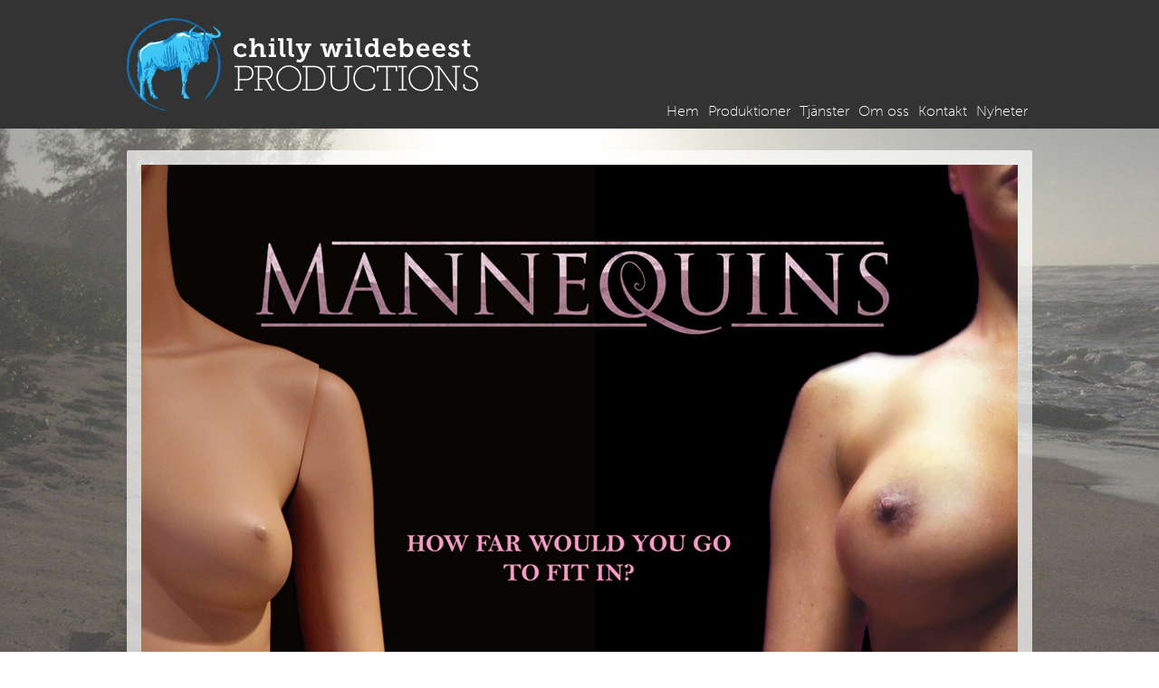

--- FILE ---
content_type: text/html; charset=UTF-8
request_url: http://chillywildebeest.se/skyltdockorna-kommer/
body_size: 11039
content:
<!DOCTYPE html>
<!--[if IE 7]>
<html class="ie ie7" lang="sv-SE">
<![endif]-->
<!--[if IE 8]>
<html class="ie ie8" lang="sv-SE">
<![endif]-->
<!--[if !(IE 7) & !(IE 8)]><!-->
<html lang="sv-SE">
<!--<![endif]-->
<head>
	<meta charset="UTF-8">
	<meta name="viewport" content="width=device-width">
	<title>Skyltdockorna kommer! | Chilly Wildebeest Productions</title>
	<link rel="profile" href="http://gmpg.org/xfn/11">
	<link rel="pingback" href="http://chillywildebeest.se/xmlrpc.php">
    <link rel="shortcut icon" href="http://chillywildebeest.se/wp-content/themes/cwbp/images/shortcut-icon-2.ico">
	<!--[if lt IE 9]>
	<script src="http://chillywildebeest.se/wp-content/themes/twentyfourteen/js/html5.js"></script>
	<![endif]-->
    <script src="//use.typekit.net/dzq6amx.js"></script>
    <script>try{Typekit.load();}catch(e){}</script>
    	<link rel="alternate" type="application/rss+xml" title="Chilly Wildebeest Productions &raquo; flöde" href="http://chillywildebeest.se/feed/" />
<link rel="alternate" type="application/rss+xml" title="Chilly Wildebeest Productions &raquo; kommentarsflöde" href="http://chillywildebeest.se/comments/feed/" />
<link rel="alternate" type="application/rss+xml" title="Chilly Wildebeest Productions &raquo; Skyltdockorna kommer! kommentarsflöde" href="http://chillywildebeest.se/skyltdockorna-kommer/feed/" />
<link rel='stylesheet' id='contact-form-7-css'  href='http://chillywildebeest.se/wp-content/plugins/contact-form-7/includes/css/styles.css?ver=4.0.3' type='text/css' media='all' />
<link rel='stylesheet' id='Normalize-css'  href='http://chillywildebeest.se/wp-content/themes/cwbp/normalize.min.css?ver=4.1.41' type='text/css' media='all' />
<link rel='stylesheet' id='HTML5Boilerplate-css'  href='http://chillywildebeest.se/wp-content/themes/cwbp/main.css?ver=4.1.41' type='text/css' media='all' />
<link rel='stylesheet' id='Fancybox style-css'  href='http://chillywildebeest.se/wp-content/themes/cwbp/fancybox/jquery.fancybox.css?ver=4.1.41' type='text/css' media='all' />
<link rel='stylesheet' id='CWBP-css'  href='http://chillywildebeest.se/wp-content/themes/cwbp/style.css?ver=4.1.41' type='text/css' media='all' />
<link rel='stylesheet' id='twentyfourteen-lato-css'  href='//fonts.googleapis.com/css?family=Lato%3A300%2C400%2C700%2C900%2C300italic%2C400italic%2C700italic&#038;subset=latin%2Clatin-ext' type='text/css' media='all' />
<link rel='stylesheet' id='genericons-css'  href='http://chillywildebeest.se/wp-content/themes/twentyfourteen/genericons/genericons.css?ver=3.0.3' type='text/css' media='all' />
<link rel='stylesheet' id='twentyfourteen-style-css'  href='http://chillywildebeest.se/wp-content/themes/cwbp/style.css?ver=4.1.41' type='text/css' media='all' />
<!--[if lt IE 9]>
<link rel='stylesheet' id='twentyfourteen-ie-css'  href='http://chillywildebeest.se/wp-content/themes/twentyfourteen/css/ie.css?ver=20131205' type='text/css' media='all' />
<![endif]-->
<script type='text/javascript' src='http://chillywildebeest.se/wp-includes/js/jquery/jquery.js?ver=1.11.1'></script>
<script type='text/javascript' src='http://chillywildebeest.se/wp-includes/js/jquery/jquery-migrate.min.js?ver=1.2.1'></script>
<link rel="EditURI" type="application/rsd+xml" title="RSD" href="http://chillywildebeest.se/xmlrpc.php?rsd" />
<link rel="wlwmanifest" type="application/wlwmanifest+xml" href="http://chillywildebeest.se/wp-includes/wlwmanifest.xml" /> 
<link rel='prev' title='It&#8217;s a bloody wrap!!' href='http://chillywildebeest.se/its-a-bloody-wrap/' />
<link rel='next' title='En ny liten, men hårt slående, film!' href='http://chillywildebeest.se/en-ny-liten-men-hart-slaende-film/' />
<meta name="generator" content="WordPress 4.1.41" />
<link rel='canonical' href='http://chillywildebeest.se/skyltdockorna-kommer/' />
<link rel='shortlink' href='http://chillywildebeest.se/?p=285' />
	<style type="text/css">.recentcomments a{display:inline !important;padding:0 !important;margin:0 !important;}</style>
    <script src="//code.jquery.com/jquery-1.11.2.min.js"></script>
    <script type="text/javascript" src="http://chillywildebeest.se/wp-content/themes/cwbp/fancybox/jquery.fancybox.pack.js"></script>
    <script type="text/javascript" src="http://chillywildebeest.se/wp-content/themes/cwbp/main.js"></script>
</head>

<body class="single single-post postid-285 single-format-standard masthead-fixed full-width singular">
<div id="page" class="hfeed site">

	<header id="masthead" class="site-header" role="banner">
		<div class="header-main">
            <a href="http://chillywildebeest.se/" rel="home"><h1 class="site-title ir">Chilly Wildebeest Productions</h1></a>

			<nav id="primary-navigation" class="site-navigation primary-navigation" role="navigation">
				<div class="nav-menu"><ul><li class="page_item page-item-7"><a href="http://chillywildebeest.se/">Hem</a></li><li class="page_item page-item-9"><a href="http://chillywildebeest.se/produktioner/">Produktioner</a></li><li class="page_item page-item-11"><a href="http://chillywildebeest.se/tjanster/">Tjänster</a></li><li class="page_item page-item-13"><a href="http://chillywildebeest.se/om-oss/">Om oss</a></li><li class="page_item page-item-15"><a href="http://chillywildebeest.se/kontakt/">Kontakt</a></li><li class="page_item page-item-17 current_page_parent"><a href="http://chillywildebeest.se/nyheter/">Nyheter</a></li></ul></div>
			</nav>
		</div>
	</header><!-- #masthead -->

	<div id="main" class="site-main">

    
    <div id="main-content">
    <div id="primary-content">
            
<article id="post-285" class="post-285 post type-post status-publish format-standard has-post-thumbnail hentry category-okategoriserade">

    
	<div class="post-thumbnail">
	<img width="968" height="558" src="http://chillywildebeest.se/wp-content/uploads/2015/09/headerbild-mannequins1.jpg" class="attachment-twentyfourteen-full-width wp-post-image" alt="headerbild-mannequins1" />	</div>

	
    <header class="entry-header">
        <h1 class="entry-title">Skyltdockorna kommer!</h1>
        <div class="entry-meta">
            23 september, 2015        </div><!-- .entry-meta -->
    </header><!-- .entry-header -->

            <div class="entry-content">
            <p>Yes, då var det snart dags att äntligen släppa vår ännu olanserade stolthet: Mannequins!</p>
<p>Den producerades under 2013 och hade premiär 2014, varefter den besökte Cannes Short Film Corner &#8211; och nu är det alltså dags att den gör debut på webben. Den 11:e oktober &#8211; på Internationella Flickdagen &#8211; släpps den här på hemsidan, på Vimeo och på Youtube. Det kommer så klart att gå att följa nedräkningen till lanseringen även på vår Facebook,  Instagram och Twitter.</p>
<p>Den Internationella Flickdagen (eller International Day of the Girl) är till för att uppmärksamma utsatta flickors situationer över hela världen och för att belysa deras rättigheter. Och vad mer passande än att släppa Mannequins just denna dag, som ett statement för att vi inte kan generalisera och missunna någon på grund av deras kön, än heller hudfärg, tro eller sexuella läggning; för att visa att våra olikheter är något underbart och att dessa måste uppskattas och inte gömmas undan; och för att säga att vi måste agera nu för att inte låta våra barn komma till skada för våra egna inskränktheter och fördomar!</p>
<p>Så håll ögonen öppna och öronen på spets, så du inte missar denna lilla, men starkt slående film &#8211; som om sjutton dagar kommer att släppas för alla att se &#8211; nedräkningen har börjat!</p>
        </div><!-- .entry-content -->
    
    </article><!-- #post-## -->

                <div class="nav-links clearfix">
                <div class="previous-post">
                <a href="http://chillywildebeest.se/its-a-bloody-wrap/"><span>&laquo; Föregående inlägg</span>It&#8217;s a bloody wrap!!</a>
                </div>
                <div class="next-post">

                <a href="http://chillywildebeest.se/en-ny-liten-men-hart-slaende-film/"><span>Nästa inlägg &raquo;</span>En ny liten, men hårt slående, film!</a>
                </div>
                </div>

                    </div>
    </div>


</div><!-- #main -->

<footer id="colophon" class="site-footer" role="contentinfo">
    <div class="colophon-inner">

        <div class="about-us">
            <h2>Om oss</h2>
            <p>Chilly Wildebeest Productions är det Stockholms&shy;baserade film&shy;företaget som bär idéerna och intresserar sig för ämnena som andra inte alltid ser och gör filmerna du alltid har väntat på. Så söker du styrkan av en bra berättelse, tyngden av ett välskrivet manus eller kraften av en film som berör - då har du hittat svaret!</p>
        </div>

        <div class="contact-us">
            <h2>Kontakt</h2>
            <p>
                <strong>Ring oss</strong>
                <a href="tel:+46730219101">0730-21 91 01</a>
            </p>
            <p>
                <strong>Maila oss</strong>
                <a href="mailto:info@cwbp.se">info@cwbp.se</a>
            </p>
        </div>

        <div class="links">
            <h2>Online</h2>
            <ul>
            <li><a href="http://www.facebook.com/chillywildebeest" class="facebook ir" title="Facebook">Facebook</a></li>
            <li><a href="http://vimeo.com/cwbp" class="vimeo ir" title="Vimeo">Vimeo</a></li>
            <li><a href="https://www.youtube.com/channel/UCNipcOMK9yf9PM-PwTgdd_g" class="youtube ir" title="YouTube">YouTube</a></li>
            <li><a href="http://instagram.com/chillywildebeest" class="instagram ir" title="Instagram">Instagram</a></li>
            <li><a href="http://www.twitter.com/chillybeest" class="twitter ir" title="Twitter">Twitter</a></li>
            <li><a href="http://www.imdb.com/company/co0491475/" class="imdb ir" title="IMDb">IMDb</a></li>
            </ul>
        </div>

    </div>

    
    <div class="copyright">
        <!-- <p>Copyright &copy; 2014-2017 Chilly Wildebeest Productions</p> -->
        <p>Copyright &copy; 2014-2026 Chilly Wildebeest Productions</p>
    </div>

    <div class="lagerqvist">
        <!-- <a href="http://lagerqvist.me" class="ir">Webbdesign: Johan Lagerqvist</a> -->
    </div>
</footer><!-- #colophon -->
</div><!-- #page -->

<script type='text/javascript' src='http://chillywildebeest.se/wp-content/plugins/contact-form-7/includes/js/jquery.form.min.js?ver=3.51.0-2014.06.20'></script>
<script type='text/javascript'>
/* <![CDATA[ */
var _wpcf7 = {"loaderUrl":"http:\/\/chillywildebeest.se\/wp-content\/plugins\/contact-form-7\/images\/ajax-loader.gif","sending":"Skickar..."};
/* ]]> */
</script>
<script type='text/javascript' src='http://chillywildebeest.se/wp-content/plugins/contact-form-7/includes/js/scripts.js?ver=4.0.3'></script>
<script type='text/javascript' src='http://chillywildebeest.se/wp-content/themes/twentyfourteen/js/functions.js?ver=20140616'></script>
</body>
</html>


--- FILE ---
content_type: text/css
request_url: http://chillywildebeest.se/wp-content/themes/cwbp/style.css?ver=4.1.41
body_size: 13078
content:
/*
Theme Name: Chilly Wildebeest Productions Theme
Description:
Author: Johan Lagerqvist
Author URI: http://lagerqvist.me
Template: twentyfourteen
*/

/* Main styles */

body {
    font-family: 'museo-sans',sans-serif;
}

h1,h2,h3,h4,h5,h6 {
    font-family: 'museo-slab',serif;
    font-weight: 300;
}

a {
    text-decoration: none;
    color: #000;
}

#masthead {
    background-color: #333;
    padding: 20px 0;
}

#masthead div {
    width: 1000px;
    margin: 0 auto;
}

#masthead h1 {
    margin: 0;
    max-width: 90%;
    width: 388px;
    height: 102px;
    background: url(images/logo2.png);
    background-size: 100%;
    background-repeat: no-repeat;
}

#masthead nav {
    position: relative;
    top: -10px;
}

#masthead nav ul {
    list-style-type: none;
    margin: 0;
    padding: 0;
    float: right;
}

#masthead nav li {
    margin: 0;
    display: inline-block;
}

#masthead nav a {
    display: block;
    color: #fff;
    text-decoration: none;
    font-weight: 100;
    padding: 0 5px 8px 5px;
}

#masthead .current_page_item a, #masthead nav a:hover {
    background: url(images/current.png) center bottom no-repeat;
}

.site-description {
    color: #333;
    font-size: 2.5em;
    font-weight: 100;
    margin: 0;
    padding: 0 0 0.33em;
    width: 100%;
    text-align: center;
    text-shadow: 1px 1px 0 #fff, 0 0 15px rgba(0,0,0,0.25);
}

#main {
    background: url(images/background2.jpg) center center fixed;
    -webkit-background-size: cover;
    -moz-background-size: cover;
    -o-background-size: cover;
    background-size: cover;
    padding-bottom: 1.5em;
    padding-top: 1.5em;
}

#promo {
    width: 1000px;
    max-width: 100%;
    margin: 0 auto 1.5em;
}

#promo p {
    width: 33em;
    margin: 0 auto;
    text-align: center;
    font-size: 1.25em;
    /*text-shadow: 0 1px 0 #fff, -1px 0 0 #fff, 0 -1px 0 #fff, 1px 0 0 #fff;*/
    text-shadow: 1px 1px 0 #fff;
}

#main-content {
    width: 1000px;
    max-width: 100%;
    margin: 0 auto;
}

.home-content {
    position: relative;
    margin-top: 1.5em;
    border-radius: 2px;
}

.home-content h1, .home-content .read-more {
    position: absolute;
    z-index: 5;
    margin: 0;
    color: #fff;
    font-weight: 100;
}

.home-content h1 {
    top: -0.33em;
    left: -40px;
    font-size: 1.5em;
    padding: 0.20em 0.5em;
    border-radius: 1px 2px 2px 0;
}

.home-content .read-more {
    right: -40px;
    bottom: -0.5em;
    display: block;
    padding: 0.33em;
    font: 1.25em 'museo-slab';
    text-decoration: none;
    border-radius: 2px 0 1px 2px;
}

#home-projects .read-more {
    background-color: #1079be;
}

#home-news .read-more {
    background-color: #40c8f4;
}

#home-projects h1 {
    background-color: #1079be;
}

#home-news h1 {
    background-color: #40c8f4;
}

#home-projects h1:before, #home-news h1:before {
    position: absolute;
    top: 30px;
    left: 0;
}

#home-projects .read-more:before, #home-news .read-more:before {
    position: absolute;
    top: -19px;
    right: 0;
}

#home-projects h1:before {content: url(images/banner-back-dark-left.png);}
#home-news h1:before {content: url(images/banner-back-light-left.png);}
#home-projects .read-more:before {content: url(images/banner-back-dark-right.png);}
#home-news .read-more:before {content: url(images/banner-back-light-right.png);}


.home-content h2 {
    margin: 0.33em 0;
}

.home-content h2+p {
    margin-top: 0;
}

#home-news h2 {
    margin-bottom: 0;
}

.home-content img {
    max-width: 100%;
    height: auto;
    margin-top: 1em;
}

#home-projects {
    background-color: rgba(255,255,255,0.7);
}

.home-project {
    width: 47.6%;
    float: left;
    margin-left: 1.6%;
}

#home-news {
    background-color: rgba(229,229,229,0.7);
}

.home-newsitem {
    width: 31.2%;
    margin-left: 1.6%;
    float: left;
}

.home-newsitem .thumbnail {
    width: 312px;
    height: 200px;
    overflow: hidden;
    position: relative;
    top: 0%;
}

#home-projects a:hover h2 {
    color: #1079be;;
}

#home-news a:hover h2 {
    color: #40c8f4;
}

#primary-content {
    background-color: rgba(255,255,255,0.7);
    padding: 1em;
    border-radius: 2px;
}

#primary-content h1 {
    margin-top: 0;
    margin-bottom: 0.5em;
}

#primary-content p {
    text-align: justify;
    padding: 0 1em;
}

#primary-content h2 {
    padding: 0 0.67em;
    margin: 0em 0 -0.67em 0;
}

.single-projekt #primary-content p {
    padding: 0;
}

.project {
    float: left;
    width: 492px;
    margin: 1em 1em 0 0;
    background-color: #fff;
    position: relative;
    border-radius: 2px;
}

.project:nth-child(even) {
    margin: 1em 0 0 0;
}

.project-inner {
    margin: 0.5em;
}

.project img {
    max-width: 100%;
}

.project .year-category {
    position: absolute;
    top: 0;
    left: 0;
    background-color: #fff;
    padding: 0.5em 1em;
    border-radius: 2px;
}

.project ul {
    list-style-type: none;
    padding: 0;
}

.project h2 {
    margin: 0;
    position: absolute;
    bottom: 0;
    right: 0;
    background-color: #fff;
    border-radius: 2px;
    padding: 0.25em 0.67em 0.5em 0.5em;
}

.project a:hover h2 {
    color: #40c8f4;
}

.project-detail .year {
    color: #aaa;
    float: right;
}

.project-detail .project-image img {
    max-width: 100%;
    height: auto;
}

.project-detail .content {
    width: 70%;
    float: left;
    padding-right: 1em;
    border-right: 1px dotted #ccc;
}

.project-detail .meta {
    width: 26.5%;
    float: right;
}

.post-thumbnail img {
    max-width: 100%;
    height: auto;
}

.news-header {
    width: 100%;
    height: 275px;
    background-position: center center;
}

#primary-content article h1 {
    margin-top: 0.5em;
    margin-bottom: 0;
}

#colophon {
    width: 100%;
    background-color: #333;
    color: #fff;
    font-weight: 100;
}

.colophon-inner {
    width: 1000px;
    margin: 0 auto;
    padding-top: 1em;
}

#colophon h2 {
    font-size: 1.5em;
    margin: 0 0 0.66em 0;
}

#colophon .about-us {
    width: 48%;
    float: left;
    text-align: justify;
}

#colophon .contact-us {
    width: 19%;
    float: left;
    margin-left: 10%;
}

#colophon .contact-us p {
    margin: 0;
}

#colophon .links {
    width: 13%;
    float: right;
    text-align: right;
}

#colophon .contact-us strong {
    font-weight: 300;
}

#colophon .contact-us a {
    float: right;
}

#colophon .links ul {
    list-style-type: none;
    margin: 0; padding: 0;
}

#colophon .links li {
    display: inline-block;
}

#colophon .links a {
    display: block;
    width: 29px; height: 29px;
    margin-right: 5px;
    opacity: 1;
}

#colophon .links a:hover {
    opacity: 0.6;
}

.facebook {
    background-image: url(images/fb.png);
}

.vimeo {
    background-image: url(images/vimeo.png);
}

.youtube {
    background-image: url(images/youtube.png);
}

.instagram {
    background-image: url(images/instagram.png);
}

.imdb {
    background-image: url(images/imdb.png);
}

.twitter {
    background-image: url(images/twitter.png);
}

#colophon a {
    color: #fff;
    text-decoration: none;
}

#colophon a:hover {
    color: #40c8f4;
}

#colophon .copyright {
    width: 100%;
    clear: both;
    text-align: center;
    color: #767676;
    font-size: 0.875em;
    font-weight: 100;

}

#colophon .lagerqvist {
    width: 100%;
    clear: both;
    background-color: #191919;
    padding: 20px 0;
}

#colophon .lagerqvist a {
    width: 78px;
    height: 32px;
    display: block;
    margin: 0 auto;
    padding: 0;
    background: url(images/lagerqvist.png) center bottom no-repeat;
}

#colophon .lagerqvist a:hover {
    background: url(images/lagerqvist.png) center top no-repeat;
}

div.wpcf7 {
    width: 450px;
    margin: 0 auto;
}

div.wpcf7 input, div.wpcf7 textarea {
    width: 100%;
    border: 1px solid #ccc;
    padding: 5px;
    border-radius: 5px;
}

div.wpcf7 input[type=submit] {
    width: auto;
    border: 0;
    background-color: #1079be;
    color: #fff;
    padding: 0.5em;
    border-right: 3px solid #0b5585;
    border-bottom: 3px solid #0b5585;
}

div.wpcf7 input[type=submit]:active {
    border-right: 0;
    border-bottom: 0;
    border-left: 3px solid #0b5585;
    border-top: 3px solid #0b5585;
}

.single-projekt #primary-content .content p:last-of-type {
    text-align: left;
}

.single-projekt .content p:last-of-type a img {
    border: 5px solid #fff;
    border-radius: 3px;
    box-shadow: 0 0 10px rgba(0,0,0,0.25);
    margin-right: 8px;
    margin-bottom: 12px;
}

.single-projekt .content p:last-of-type a:nth-child(4n) img {
    margin-right: 0em;
}

.alignright {
    float: right;
    margin: 0 0 1em 2em;
    border: 5px solid #fff;
    box-shadow: 0 0 10px rgba(0,0,0,0.25);
}

.alignleft {
    float: left;
    margin: 0 2em 1em 0;
    border: 5px solid #fff;
    box-shadow: 0 0 10px rgba(0,0,0,0.25);
}

.aligncenter {
    display: block;
    margin: 1em auto;
    border: 5px solid #fff;
    box-shadow: 0 0 10px rgba(0,0,0,0.25)
}

.nav-links {
    padding-top: 0.5em;
    border-top: 1px solid rgba(0,0,0,0.25)
}

.nav-links a span {
    display: block;
    font-size: 0.75em;
}

.nav-links .previous-post {
    float: left;
}

.nav-links .next-post {
    float: right;
    text-align: right;
}

/* Media Queries */

@media only screen and (max-width: 1100px) {

    #main-content, .colophon-inner, #masthead div {
        width: 900px;
    }

    .home-newsitem .thumbnail {
        max-width: 100%;
        height: auto;
    }

    #colophon .contact-us {
        width: 21%;
        margin-left: 9%;
    }

}

@media only screen and (max-width: 1000px) {

    #main-content, .colophon-inner, #masthead div {
        width: 800px;
    }

    #colophon .contact-us {
        width: 24%;
        margin-left: 7%;
    }

    #colophon .links {
        width: 15%;
    }

}

@media only screen and (max-width: 900px) {

    #main-content, .colophon-inner, #masthead div {
        width: 750px;
    }

    #masthead h1 {
        margin: 10px auto 20px;
    }

    #masthead nav {
    position: static;
    top: 0;
    }

    #masthead nav ul {
        list-style-type: none;
        margin: 0;
        padding: 0;
        float: none;
        text-align: center;
    }

    #masthead nav li {
        margin: 0;
        display: inline-block;
    }

    #masthead nav a {
        display: block;
        color: #fff;
        text-decoration: none;
        font-weight: 100;
        padding: 3px 5px 5px 5px;
        border-radius: 3px;
        margin: 0 3px;
    }

    #masthead .current_page_item a, #masthead nav a:hover {
        background: none;
        color: #333;
        background-color: #fff;
    }

}

@media only screen and (max-width: 850px) {

    #main-content, .colophon-inner, #masthead div {
        width: 85%;
    }

    #colophon .links {
        width: 17%;
    }

    #colophon .contact-us {
        width: 27%;
        margin-left: 4%;
    }

}

@media only screen and (max-width: 800px) {

    .home-project {
        width: 96.8%;
        margin: 0 1.6%;
        float: none;
    }

    .home-content img {
        width: 100%;
    }

    /*#1079be*/
    #home-projects h1, #home-news h1, #home-projects .read-more, #home-news .read-more {
        background-color: transparent;
        color: #1079be;
    }

    .home-content h1 {
        position: static;
        font-weight: 300;
        font-size: 2em;
        padding: 10px 0 0 0;
        margin: 0 1.6%;
    }

    .home-content .read-more {
        position: static;
        float: right;
    }

    #home-projects h1:before,
    #home-projects .read-more:before,
    #home-news h1:before,
    #home-news .read-more:before {
        content: none;
    }

    #colophon .about-us {
        width: 100%;
    }

    #colophon .contact-us {
        width: 50%;
        margin-left: 0;
    }

    #colophon .links {
        width: 50%;
    }

    #colophon .copyright {
        padding-top: 1px;
    }

}

@media only screen and (max-width: 700px) {

    .home-newsitem {
        width: 96.8%;
        margin: 0 1.6%;
        float: none;
    }

    .home-newsitem .thumbnail {
        width: 100%;
    }

}

@media only screen and (max-width: 600px) {
    #colophon .contact-us {
        width: 200px;
    }

    #colophon .links {
        width: 140px;
    }
}

@media only screen and (max-width: 400px) {
    #colophon .contact-us {
        width: 100%;
    }

    #colophon .links {
        width: 100%;
        text-align: left;
        margin-top: 1em;
    } 
}

/* Assistive text */

.screen-reader-text {
    clip: rect(1px, 1px, 1px, 1px);
    position: absolute;
}

.screen-reader-text:focus {
    background-color: #f1f1f1;
    border-radius: 3px;
    box-shadow: 0 0 2px 2px rgba(0, 0, 0, 0.6);
    clip: auto;
    color: #21759b;
    display: block;
    font-size: 14px;
    font-weight: bold;
    height: auto;
    line-height: normal;
    padding: 15px 23px 14px;
    position: absolute;
    left: 5px;
    top: 5px;
    text-decoration: none;
    text-transform: none;
    width: auto;
    z-index: 100000; /* Above WP toolbar */
}

.hide {
    display: none;
}

--- FILE ---
content_type: text/javascript
request_url: http://chillywildebeest.se/wp-content/themes/cwbp/main.js
body_size: 173
content:
$(document).ready(function () {
    $('.single-projekt .content p:last-of-type a').attr('rel','gallery');

    $('.single-projekt .content p:last-of-type a').fancybox();
});